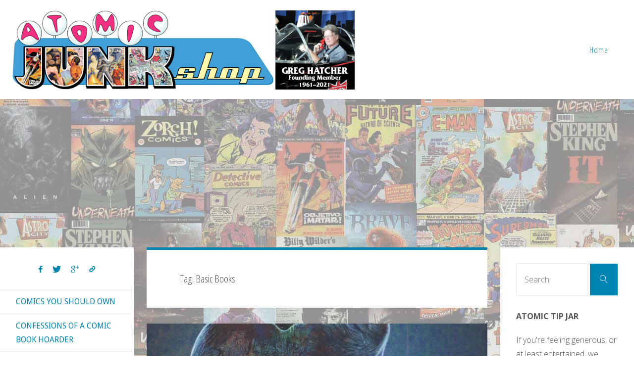

--- FILE ---
content_type: text/html; charset=utf-8
request_url: https://www.google.com/recaptcha/api2/aframe
body_size: 264
content:
<!DOCTYPE HTML><html><head><meta http-equiv="content-type" content="text/html; charset=UTF-8"></head><body><script nonce="miBHxKm4tc1Gx6_PitN-7Q">/** Anti-fraud and anti-abuse applications only. See google.com/recaptcha */ try{var clients={'sodar':'https://pagead2.googlesyndication.com/pagead/sodar?'};window.addEventListener("message",function(a){try{if(a.source===window.parent){var b=JSON.parse(a.data);var c=clients[b['id']];if(c){var d=document.createElement('img');d.src=c+b['params']+'&rc='+(localStorage.getItem("rc::a")?sessionStorage.getItem("rc::b"):"");window.document.body.appendChild(d);sessionStorage.setItem("rc::e",parseInt(sessionStorage.getItem("rc::e")||0)+1);localStorage.setItem("rc::h",'1768360244440');}}}catch(b){}});window.parent.postMessage("_grecaptcha_ready", "*");}catch(b){}</script></body></html>